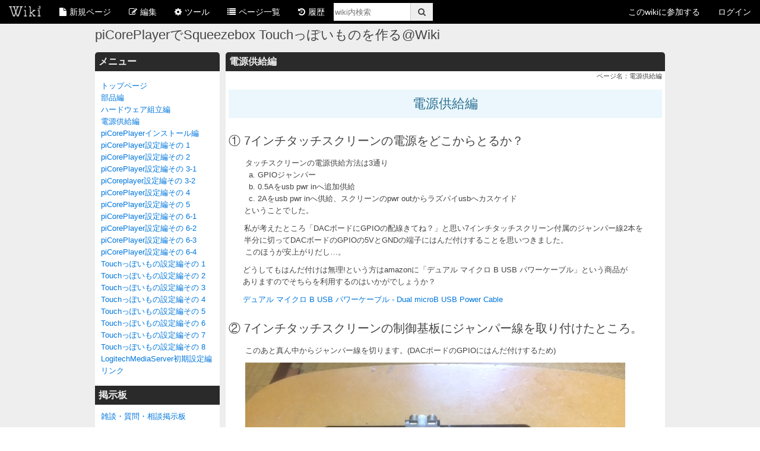

--- FILE ---
content_type: text/html; charset=UTF-8
request_url: https://wiki3.jp/sqbt/page/9
body_size: 13841
content:
<!DOCTYPE html>
<html lang="ja" prefix="og: http://ogp.me/ns#">
<head>
    <link rel="preload" href="https://securepubads.g.doubleclick.net/tag/js/gpt.js" as="script">
    <link rel="preload" href="/assets/js/prebid.js?t=1681126068" as="script">
    <link rel="preconnect" href="https://thirdinnovation-d.openx.net/" />
    <link rel="preconnect" href="https://gum.criteo.com/" />
    <link rel="preconnect" href="https://bidder.criteo.com/" />
    <link rel="preconnect" href="https://y.one.impact-ad.jp/" />
    <!-- Global site tag (gtag.js) - Google Analytics -->
<script async src="https://www.googletagmanager.com/gtag/js?id=G-HT1CY47THD"></script>
<script>
  window.dataLayer = window.dataLayer || [];
  function gtag(){dataLayer.push(arguments);}
  gtag('js', new Date());

  gtag('config', 'G-HT1CY47THD');
  gtag('config', 'UA-60774119-9');
  gtag('config', '');
</script>


    <link rel="preload" href="https://static.criteo.net/js/ld/publishertag.js" as="script">
    <script async='async' type="text/javascript" src="https://static.criteo.net/js/ld/publishertag.js"></script>
    <script>
        window.Criteo = window.Criteo || {};
        window.Criteo.events = window.Criteo.events || [];
    </script>
        
   <script async src="https://securepubads.g.doubleclick.net/tag/js/gpt.js"></script>
    <script>
        window.googletag = window.googletag || {cmd: []};
        window.gnshbrequest = window.gnshbrequest || {cmd: []};
        googletag.cmd.push(function() {
            googletag.defineSlot('/21687543875,68812183/1461328', ['fluid', [300, 250]], '1461328').addService(googletag.pubads()); 
googletag.defineSlot('/21687543875,68812183/1461330', [[300, 250], 'fluid'], '1461330').addService(googletag.pubads()); 
googletag.defineSlot('/21687543875,68812183/1461332', [[300, 250], 'fluid'], '1461332').addService(googletag.pubads()); 
googletag.defineSlot('/21687543875,68812183/1461334', ['fluid', [300, 250]], '1461334').addService(googletag.pubads()); 

            googletag.pubads().enableSingleRequest();
            googletag.pubads().disableInitialLoad();
            googletag.enableServices();

            // failsafe
            setTimeout(function () {
                if(!window.gnshbrequest.libLoaded) googletag.pubads().refresh(googletag.pubads().getSlots().filter(function(sl){return !sl.getResponseInformation()}));
            }, 3000);

        });
    </script>
    <script async type="text/javascript" src="https://cpt.geniee.jp/hb/v1/206462/50/wrapper.min.js"></script>


        <meta charset="utf-8">
    <meta http-equiv="X-UA-Compatible" content="IE=edge,chrome=1">
        <meta name="robots" content="index, follow">
    <meta name="robots" content="noodp">
    <meta name="referrer" content="no-referrer-when-downgrade"/>

    <title>電源供給編 - piCorePlayerでSqueezebox Touchっぽいものを作る@Wiki</title>
    <meta name="description" content="電源供給編①&amp;nbsp;7インチタッチスクリーンの電源をどこからとるか？&amp;nbsp; &amp;nbsp; &amp;nbsp; &amp;nbsp;タッチスクリーンの電源供給方法は3通り　　&amp;nbsp; a. GPIOジャ..." />
    <meta name="keywords" content="ウィキ,wiki,うぃき,無料,レンタル,wikiレンタル,ゲーム,ホームページ,２ちゃんねる,まとめ,メモ帳,まとめサイト"  xml:lang="ja" lang="ja"/>

    <meta property="og:title" content="電源供給編 - piCorePlayerでSqueezebox Touchっぽいものを作る@Wiki" >
    <meta property="twitter:title" content="電源供給編 - piCorePlayerでSqueezebox Touchっぽいものを作る@Wiki" >
    <meta property="og:site_name" content="Wiki3@無料レンタルwiki" >
    <meta property="og:type" content="article">
    <meta property="og:locale" content="ja_JP" />
    <meta name="format-detection" content="telephone=no">


    
            <meta property="og:description" content="電源供給編①&amp;nbsp;7インチタッチスクリーンの電源をどこからとるか？&amp;nbsp; &amp;nbsp; &amp;nbsp; &amp;nbsp;タッチスクリーンの電源供給方法は3通り　　&amp;nbsp; a. GPIOジャ..." />
        <meta property="twitter:description" content="電源供給編①&amp;nbsp;7インチタッチスクリーンの電源をどこからとるか？&amp;nbsp; &amp;nbsp; &amp;nbsp; &amp;nbsp;タッチスクリーンの電源供給方法は3通り　　&amp;nbsp; a. GPIOジャ..." />
    
            <link rel="canonical" href="https://wiki3.jp/sqbt/page/9" />
        <meta property="og:url" content="https://wiki3.jp/sqbt/page/9">
    
    
    
            <meta property="og:image" content="https://wiki3.jp/assets/image/favicon/apple-icon-120x120.png">
    
            <meta property="twitter:card" content="summary">
        <meta property="twitter:site" content="@wiki_three">
    
            <link rel="apple-touch-icon" sizes="57x57" href="/assets/image/favicon/apple-icon-57x57.png">
        <link rel="apple-touch-icon" sizes="60x60" href="/assets/image/favicon/apple-icon-60x60.png">
        <link rel="apple-touch-icon" sizes="72x72" href="/assets/image/favicon/apple-icon-72x72.png">
        <link rel="apple-touch-icon" sizes="76x76" href="/assets/image/favicon/apple-icon-76x76.png">
        <link rel="apple-touch-icon" sizes="114x114" href="/assets/image/favicon/apple-icon-114x114.png">
        <link rel="apple-touch-icon" sizes="120x120" href="/assets/image/favicon/apple-icon-120x120.png">
        <link rel="apple-touch-icon" sizes="144x144" href="/assets/image/favicon/apple-icon-144x144.png">
        <link rel="apple-touch-icon" sizes="152x152" href="/assets/image/favicon/apple-icon-152x152.png">
        <link rel="apple-touch-icon" sizes="180x180" href="/assets/image/favicon/apple-icon-180x180.png">
        <link rel="icon" type="image/png" sizes="192x192"  href="/assets/image/favicon/android-icon-192x192.png">
        <link rel="icon" type="image/png" sizes="32x32" href="/assets/image/favicon/favicon-32x32.png">
        <link rel="icon" type="image/png" sizes="96x96" href="/assets/image/favicon/favicon-96x96.png">
        <link rel="icon" type="image/png" sizes="16x16" href="/assets/image/favicon/favicon-16x16.png">
        <link rel="manifest" href="/assets/image/favicon/manifest.json">
        <meta name="msapplication-TileColor" content="#ffffff">
        <meta name="msapplication-TileImage" content="/assets/image/favicon/ms-icon-144x144.png">
        <meta name="theme-color" content="#ffffff">
    
    
                <link rel="stylesheet" href="/assets/css/default.css?t=1747288663" />
        
    
                <script src="/assets/js/jquery-2.1.0.min.js?t=1454640610"></script>
            <script src="/assets/js/uikit.min.js?t=1485157022"></script>
        
    
            <link rel="alternate" type="application/rss+xml" href="https://wiki3.jp/sqbt/feed"/>
        <link rel="stylesheet" type="text/css" href="https://wiki3.jp/sqbt/assets/css/user.css?t=1591697071"/>
        <script src="https://wiki3.jp/sqbt/assets/js/user.js?t=1591697071"></script>
        
    
    
            <script type="application/ld+json">
            {
                "@context": "http://schema.org/",
                                                "datePublished": "2019-08-16T21:55:57+0900",                "dateModified": "2020-09-09T19:06:53+0900",                                                                "@type": "WebSite"
            }
        </script>
    
    
    <script async src="https://fundingchoicesmessages.google.com/i/pub-9302454282368158?ers=1" nonce="TTtJsppVgcKNA1wHuhCv-w"></script><script nonce="TTtJsppVgcKNA1wHuhCv-w">(function() {function signalGooglefcPresent() {if (!window.frames['googlefcPresent']) {if (document.body) {const iframe = document.createElement('iframe'); iframe.style = 'width: 0; height: 0; border: none; z-index: -1000; left: -1000px; top: -1000px;'; iframe.style.display = 'none'; iframe.name = 'googlefcPresent'; document.body.appendChild(iframe);} else {setTimeout(signalGooglefcPresent, 0);}}}signalGooglefcPresent();})();</script>

    <link rel="preload" href="https://wiki3.jp/assets/fonts/fontawesome-webfont.woff2" as="font" type="font/woff2" crossorigin>
    <script async src="https://oa.openxcdn.net/esp.js"></script>
</head>
<body>


<nav class="uk-navbar uk-margin-small-bottom" id="wiki_header">
    <ul class="uk-navbar-nav">
        <li class="uk-parent" data-uk-dropdown="" aria-haspopup="true" aria-expanded="false">
            <a href="/" class=""><img class="uk-margin-small-bottom" width="55" height="18" src="/assets/image/Wiki3_logo_black.png" alt="Wiki3[無料Wikiレンタルサービス]"></a>
            <div class="uk-dropdown uk-dropdown-navbar uk-padding-top-remove uk-padding-bottom-remove">
                <ul class="uk-nav uk-nav-navbar">
                    <li><a href="/signUp" target="_blank">新しくウィキを作成する</a></li>
                    <li><a href="/guide" target="_blank">ご利用ガイド</a></li>
                    <li><a href="/wiki" target="_blank">wiki3ホットワード</a></li>
                </ul>
            </div>
        </li>
        <li class="uk-parent" data-uk-dropdown="" aria-haspopup="true" aria-expanded="false">
            <a href=""><i class="uk-icon-file uk-margin-small-right"></i>新規ページ</a>
            <div class="uk-dropdown uk-dropdown-navbar uk-padding-top-remove uk-padding-bottom-remove wiki_header_dropdown_nav_newpage">
                <ul class="uk-nav uk-nav-navbar">
                    <li><a href="/sqbt/edit">【見たままモード】新規ページを作成する</a></li>                        <li><a href="/sqbt/edit?mode=1">【Wikiモード】新規ページを作成する</a></li>                                        <li class="uk-nav-divider uk-margin-top-remove uk-margin-bottom-remove uk-margin-small-right uk-margin-small-left"></li>
                    <li><a href="/sqbt/copy/9">このページを元に新規ページを作成する</a></li>
                                    </ul>
            </div>
        </li>
        <li class="uk-parent" data-uk-dropdown="" aria-haspopup="true" aria-expanded="false">
            <a href=""><i class="uk-icon-edit uk-margin-small-right"></i>編集</a>
            <div class="uk-dropdown uk-dropdown-navbar uk-padding-top-remove uk-padding-bottom-remove">
                <ul class="uk-nav uk-nav-navbar">
                                                                        <li><a href="/sqbt/edit/9">このページを編集する</a></li>
                                            <li class="uk-nav-divider uk-margin-top-remove uk-margin-bottom-remove uk-margin-small-right uk-margin-small-left"></li>
                                        <li><a href="/sqbt/edit/2">メニューを編集する</a></li>
                                    </ul>
            </div>
        </li>
        <li class="uk-parent" data-uk-dropdown="" aria-haspopup="true" aria-expanded="false">
            <a href=""><i class="uk-icon-gear uk-margin-small-right"></i>ツール</a>
            <div class="uk-dropdown uk-dropdown-navbar uk-padding-top-remove uk-padding-bottom-remove wiki_header_dropdown_nav_tool">
                <ul class="uk-nav uk-nav-navbar">
                    <li><a href="/sqbt/contact">このウィキの管理者に連絡する</a></li>
                                                            <li><a href="/sqbt/db/list">WikiDB一覧</a></li>
                                        <li><a href="/sqbt/vote/list">投票一覧</a></li>
                    <li><a href="/sqbt/tag">タグ一覧</a></li>
                                            <li><a href="/sqbt/relate/9">関連語</a></li>
                                    </ul>
            </div>
        </li>
        <li><a href="/sqbt/pageList"><i class="uk-icon-list uk-margin-small-right"></i>ページ一覧</a></li>
                <li><a href="/sqbt/history/9"><i class="uk-icon-history uk-margin-small-right"></i>履歴</a></li>
                
            
            
                
                    
                    
                    
                    
                
            
        
        <li>
            <form id="gce_form" class="uk-position-relative" action="/sqbt/search">
                <input type="text" name="query" class="uk-form-width-small" placeholder="wiki内検索"><button class="uk-button"><i class="uk-icon-search"></i></button>
            </form>
        </li>
    </ul>
    <div class="uk-navbar-flip">
        <ul class="uk-navbar-nav">
            
                        
            <li><a href="/sqbt/signUp">このwikiに参加する</a></li>
            <li class="uk-parent" data-uk-dropdown="" aria-haspopup="true" aria-expanded="false">
                <a href="">ログイン</a>
                <div class="uk-dropdown uk-dropdown-navbar uk-padding-top-remove uk-padding-bottom-remove">
                    <ul class="uk-nav uk-nav-navbar">
                        <li><a href="/signIn">管理者ログイン</a></li>
                                                    <li><a href="/sqbt/signIn">メンバーログイン</a></li>
                                            </ul>
                </div>
            </li>
                    </ul>
    </div>
</nav>

<div class="uk-container uk-container-center" id="site_header">
<h1><a class="uk-link-muted" href="/sqbt">piCorePlayerでSqueezebox Touchっぽいものを作る@Wiki</a></h1>
</div>

<div class="uk-container uk-container-center">
        <div class="uk-grid uk-grid-small">
        <div class="uk-width-1-3 sidebar" id="wiki_menu">
            <h1>メニュー</h1>
            <ul>
	<li><a href="https://wiki3.jp/sqbt">トップページ</a></li>
	<li><a href="https://wiki3.jp/sqbt/page/7">部品編</a></li>
	<li><a href="https://wiki3.jp/sqbt/page/8">ハードウェア組立編</a></li>
	<li><a href="https://wiki3.jp/sqbt/page/9">電源供給編</a></li>
	<li><a href="https://wiki3.jp/sqbt/page/10">piCorePlayerインストール編</a></li>
	<li><a href="https://wiki3.jp/sqbt/page/11">piCorePlayer設定編その&nbsp;1</a></li>
	<li><a href="https://wiki3.jp/sqbt/page/12">piCorePlayer設定編その 2</a></li>
	<li><a href="https://wiki3.jp/sqbt/page/13">piCorePlayer設定編その 3-1</a></li>
	<li><a href="https://wiki3.jp/sqbt/page/31">piCoreplayer設定編その 3-2</a></li>
	<li><a href="https://wiki3.jp/sqbt/page/14">piCorePlayer設定編その 4</a></li>
	<li><a href="https://wiki3.jp/sqbt/page/15">piCorePlayer設定編その 5</a></li>
	<li><a href="https://wiki3.jp/sqbt/page/16">piCorePlayer設定編その 6-1</a></li>
	<li><a href="https://wiki3.jp/sqbt/page/17">piCorePlayer設定編その 6-2</a></li>
	<li><a href="https://wiki3.jp/sqbt/page/18">piCorePlayer設定編その 6-3</a></li>
	<li><a href="https://wiki3.jp/sqbt/page/19">piCorePlayer設定編その 6-4</a></li>
	<li><a href="https://wiki3.jp/sqbt/page/20">Touchっぽいもの設定編その 1</a></li>
	<li><a href="https://wiki3.jp/sqbt/page/21">Touchっぽいもの設定編その 2</a></li>
	<li><a href="https://wiki3.jp/sqbt/page/22">Touchっぽいもの設定編その 3</a></li>
	<li><a href="https://wiki3.jp/sqbt/page/23">Touchっぽいもの設定編その 4</a></li>
	<li><a href="https://wiki3.jp/sqbt/page/24">Touchっぽいもの設定編その 5</a></li>
	<li><a href="https://wiki3.jp/sqbt/page/25">Touchっぽいもの設定編その 6</a></li>
	<li><a href="https://wiki3.jp/sqbt/page/26">Touchっぽいもの設定編その 7</a></li>
	<li><a href="https://wiki3.jp/sqbt/page/27">Touchっぽいもの設定編その 8</a></li>
	<li><a href="https://wiki3.jp/sqbt/page/29">LogitechMediaServer初期設定編</a></li>
	<li><a href="https://wiki3.jp/sqbt/page/30">リンク</a></li>
</ul>

<h1>掲示板</h1>

<p><a href="/sqbt/page/5">雑談・質問・相談掲示板</a></p>

<h1>更新履歴</h1>


<div class="plugin plugin_recent_page uk-margin-small-top"><dl><dt>2021-05-15</dt><dd><a href="/sqbt/page/31">piCorePlayer設定編その 3-2</a></dd><dd><a href="/sqbt/page/2">メニュー</a></dd><dd><a href="/sqbt/page/13">piCorePlayer設定編その 3-1</a></dd><dd><a href="/sqbt/page/27">Touchっぽいもの設定編その 8</a></dd><dd><a href="/sqbt/page/26">Touchっぽいもの設定編その 7</a></dd><dd><a href="/sqbt/page/25">Touchっぽいもの設定編その 6</a></dd><dd><a href="/sqbt/page/24">Touchっぽいもの設定編その 5</a></dd><dd><a href="/sqbt/page/1">トップページ</a></dd><dd><a href="/sqbt/page/12">piCorePlayer設定編その 2</a></dd></dl><dl><dt>2021-05-10</dt><dd><a href="/sqbt/page/30">リンク</a></dd></dl></div>
</p>
<h1>最近のコメント</h1>


<div class="plugin plugin_recenct_comment uk-margin-top">
    </div>

</p>
<h1>カウンター</h1>

<p><span>サイト全体：
<span class='plugin plugin_counter'>80665</span>
</span></p>

<p><span>今日：
<span class='plugin plugin_counter'>12</span>
</span></p>

<p><span>昨日：
<span class='plugin plugin_counter'>44</span>
</span></p>

<h1>その他</h1>

<ul>
	<li><a href="https://wiki3.jp/sqbt/page/30">リンク</a></li>
</ul>


            <div class="uk-text-center uk-margin-top" data-uk-sticky="{boundary: true}" style="height: 610px;">
                
            </div>
        </div>
        <div class="uk-width-2-3 main_content">
                <h1>電源供給編</h1>
    <div class="uk-text-small uk-text-right">ページ名：電源供給編</div>
    <section id="main_content" class="uk-margin-small-top">
        <div class="uk-text-center">
            
        </div>
        <section class="uk-alert">
<h1 class="uk-text-center">電源供給編</h1>
</section>

<h2>①&nbsp;7インチタッチスクリーンの電源をどこからとるか？</h2>

<p>&nbsp; &nbsp; &nbsp; &nbsp;タッチスクリーンの電源供給方法は3通り<br />
　　&nbsp; a. GPIOジャンパー<br />
　　&nbsp; b. 0.5Aをusb pwr inへ追加供給<br />
　　&nbsp; c. 2Aをusb pwr inへ供給、スクリーンのpwr outからラズパイusbへカスケイド<br />
　　ということでした。</p>

<p>　　私が考えたところ「DACボードにGPIOの配線きてね？」と思い7インチタッチスクリーン付属のジャンパー線2本を<br />
　　半分に切ってDACボードのGPIOの5VとGNDの端子にはんだ付けすることを思いつきました。<br />
&nbsp; &nbsp; &nbsp; &nbsp;このほうが安上がりだし&hellip;。</p>

<p>&nbsp; &nbsp; &nbsp; どうしてもはんだ付けは無理!という方はamazonに「デュアル マイクロ B USB パワーケーブル」という商品が<br />
&nbsp; &nbsp; &nbsp; ありますのでそちらを利用するのはいかがでしょうか？</p>

<p>&nbsp; &nbsp; &nbsp; <a href="https://www.amazon.co.jp/デュアル-マイクロ-USB-パワーケーブル-microB/dp/B016RUUE9I/ref=sr_1_40?ie=UTF8&amp;qid=1531215325&amp;sr=8-40&amp;keywords=Pimoroni">デュアル マイクロ B USB パワーケーブル - Dual microB USB Power Cable</a></p>

<h2>②&nbsp;7インチタッチスクリーンの制御基板にジャンパー線を取り付けたところ。</h2>

<p>&nbsp; &nbsp; &nbsp; &nbsp;このあと真ん中からジャンパー線を切ります。(DACボードのGPIOにはんだ付けするため)</p>

<p>&nbsp; &nbsp; &nbsp; &nbsp;<img src="https://img.wiki3.jp/sqbt/h9.jpg" /></p>

<h2>③&nbsp;7インチタッチスクリーンの制御基板にジャンパー線を取り付けたところ。</h2>

<p>&nbsp; &nbsp; &nbsp; &nbsp;右端が5V、左端がGNDになります。</p>

<p>&nbsp; &nbsp; &nbsp; &nbsp;&nbsp;<img src="https://img.wiki3.jp/sqbt/h10.jpg" /></p>

<h2>④ DACボードのGPIO端子(5V、GND)にジャンパー線をはんだ付け</h2>

<p>&nbsp; &nbsp; &nbsp; &nbsp;DACボードのGPIO端子で右端の2番が5V、1つ開けて6番がGNDになります。<br />
&nbsp; &nbsp; &nbsp; &nbsp;赤の線を2番に、黒の線を6番にはんだ付けしてあります。</p>

<p>&nbsp; &nbsp; &nbsp; &nbsp;&nbsp;<img src="https://img.wiki3.jp/sqbt/h11.jpg" /></p>

<h2>⑤&nbsp;<a href="https://www.amazon.co.jp/InnoMaker-PCM5122-Audio-Expansion-Raspberry/dp/B07TFHNPCB/ref=rtpb_5/355-9832391-7166505?_encoding=UTF8&amp;pd_rd_i=B07TFHNPCB&amp;pd_rd_r=2b6f306b-e007-410d-a839-ddb33d7012f9&amp;pd_rd_w=aJDQE&amp;pd_rd_wg=pyVEb&amp;pf_rd_p=8cbc03a1-b057-48d5-8e15-841784c280f3&amp;pf_rd_r=CX1FYMXQC3DD67VVTEMG&amp;psc=1&amp;refRID=CX1FYMXQC3DD67VVTEMG">InnoMaker Raspberry Pi HIFI DAC HAT</a>の場合</h2>

<p>　　ピンヘッダがDAC側についているのではんだ付け無しでジャンパー可能です。</p>

<p>　　<img src="https://img.wiki3.jp/sqbt/IMG_2028.jpg" /></p>

<h2>⑥ GPIOの配線図</h2>

<p>&nbsp; &nbsp; &nbsp; &nbsp;&nbsp;<img src="https://img.wiki3.jp/sqbt/h12.jpg" /></p>


                                    <div class="uk-grid uk-margin-top">
                    <div class="uk-width-1-2 uk-text-center">
                        <!-- /21687543875/1461330 -->
<div id='1461330'>
  <script>
    googletag.cmd.push(function() { googletag.display('1461330'); });
  </script>
</div>
                    </div>
                    <div class="uk-width-1-2 uk-text-center">
                        <!-- /21687543875/1461328 -->
<div id='1461328'>
  <script>
    googletag.cmd.push(function() { googletag.display('1461328'); });
  </script>
</div>
                    </div>
                </div>
                        </section>
    
    <p class="uk-margin-large-top uk-text-bold">シェアボタン： このページをSNSに投稿するのに便利です。</p>
<div class="share_button_wrapper uk-flex uk-flex-center uk-flex-middle uk-flex-space-between">
    <a href="javascript:void(0);" onclick="window.open('https://twitter.com/intent/tweet?text=%E9%9B%BB%E6%BA%90%E4%BE%9B%E7%B5%A6%E7%B7%A8+-+piCorePlayer%E3%81%A7Squeezebox+Touch%E3%81%A3%E3%81%BD%E3%81%84%E3%82%82%E3%81%AE%E3%82%92%E4%BD%9C%E3%82%8B%40Wiki%0Ahttps%3A%2F%2Fwiki3.jp%2Fsqbt%2Fpage%2F9', '', 'width=700,height=auto'); return false;" class="uk-button share_twitter">
        <span class="uk-icon uk-icon-twitter uk-icon-medium"></span>
    </a>
    <a href="javascript:void(0);" onclick="window.open('https://www.facebook.com/sharer/sharer.php?u=https%3A%2F%2Fwiki3.jp%2Fsqbt%2Fpage%2F9', '', 'width=700,height=auto'); return false;" class="uk-button share_facebook">
        <span class="uk-icon uk-icon-facebook uk-icon-medium"></span>
    </a>
    <a href="https://b.hatena.ne.jp/entry/panel/?url=https%3A%2F%2Fwiki3.jp%2Fsqbt%2Fpage%2F9" class="uk-button share_hatena">
        <img alt="svgImg" src="[data-uri]"/>
    </a>
    <a href="https://www.threads.net/intent/post?text=%E9%9B%BB%E6%BA%90%E4%BE%9B%E7%B5%A6%E7%B7%A8+-+piCorePlayer%E3%81%A7Squeezebox+Touch%E3%81%A3%E3%81%BD%E3%81%84%E3%82%82%E3%81%AE%E3%82%92%E4%BD%9C%E3%82%8B%40Wiki%20https%3A%2F%2Fwiki3.jp%2Fsqbt%2Fpage%2F9" class="uk-button share_threads">
        <img src="[data-uri]">
    </a>
    <a href="https://misskey.io/share?text=%E9%9B%BB%E6%BA%90%E4%BE%9B%E7%B5%A6%E7%B7%A8+-+piCorePlayer%E3%81%A7Squeezebox+Touch%E3%81%A3%E3%81%BD%E3%81%84%E3%82%82%E3%81%AE%E3%82%92%E4%BD%9C%E3%82%8B%40Wiki%20https%3A%2F%2Fwiki3.jp%2Fsqbt%2Fpage%2F9" class="uk-button share_misskey">
        <img src="[data-uri]">
    </a>
    <a href="https://pawoo.net/share?text=%E9%9B%BB%E6%BA%90%E4%BE%9B%E7%B5%A6%E7%B7%A8+-+piCorePlayer%E3%81%A7Squeezebox+Touch%E3%81%A3%E3%81%BD%E3%81%84%E3%82%82%E3%81%AE%E3%82%92%E4%BD%9C%E3%82%8B%40Wiki%20%23wiki3%20https%3A%2F%2Fwiki3.jp%2Fsqbt%2Fpage%2F9" class="uk-button share_pawoo">
        <img src="[data-uri]">
    </a>
</div>
            <hr class="uk-margin-small-bottom">
        <section id="page_bottom_recent_page" class="uk-margin-large-top">
            <h3>最近更新されたページ</h3>
                            <article class="uk-article">
                    <h4 class="uk-text-bold"><a class="uk-link-muted" href="/sqbt/page/31">piCorePlayer設定編その 3-2</a></h4>
                    <p class="">piCorePlayer設定編その 3-2piCorePlayerの「Squeezelite Settings」(USB-DAC)の設定を行います。※作業はWindows10パソコンで行いました。①&amp;...</p>
                    <p class="uk-article-meta uk-align-right"><a class="uk-text-muted" href="/sqbt/page/31">2021-05-15 17:25:26</a></p>
                </article>
                            <article class="uk-article">
                    <h4 class="uk-text-bold"><a class="uk-link-muted" href="/sqbt/page/2">メニュー</a></h4>
                    <p class=""> トップページ 部品編 ハードウェア組立編 電源供給編 piCorePlayerインストール編 piCorePlayer設定編その&amp;nbsp;1 piCorePlayer設定編その 2 piCoreP...</p>
                    <p class="uk-article-meta uk-align-right"><a class="uk-text-muted" href="/sqbt/page/2">2021-05-15 15:55:54</a></p>
                </article>
                            <article class="uk-article">
                    <h4 class="uk-text-bold"><a class="uk-link-muted" href="/sqbt/page/13">piCorePlayer設定編その 3-1</a></h4>
                    <p class="">piCorePlayer設定編その 3-1piCorePlayerの「Squeezelite Settings」(I2S-DAC)の設定を行います。※作業はWindows10パソコンで行いました。①&amp;...</p>
                    <p class="uk-article-meta uk-align-right"><a class="uk-text-muted" href="/sqbt/page/13">2021-05-15 15:40:31</a></p>
                </article>
                            <article class="uk-article">
                    <h4 class="uk-text-bold"><a class="uk-link-muted" href="/sqbt/page/27">Touchっぽいもの設定編その 8</a></h4>
                    <p class="">Touchっぽいもの設定編その 8①「piCorePlayer」画面になります。&amp;nbsp; &amp;nbsp; &amp;nbsp; &amp;nbsp; &amp;nbsp; &amp;nbsp; &amp;nbsp; &amp;nbsp; &amp;nbs...</p>
                    <p class="uk-article-meta uk-align-right"><a class="uk-text-muted" href="/sqbt/page/27">2021-05-15 12:44:23</a></p>
                </article>
                            <article class="uk-article">
                    <h4 class="uk-text-bold"><a class="uk-link-muted" href="/sqbt/page/26">Touchっぽいもの設定編その 7</a></h4>
                    <p class="">Touchっぽいもの設定編その 7①「piCorePlayer」画面になります。&amp;nbsp; &amp;nbsp; &amp;nbsp; &amp;nbsp; &amp;nbsp; &amp;nbsp; &amp;nbsp; &amp;nbsp; &amp;nbs...</p>
                    <p class="uk-article-meta uk-align-right"><a class="uk-text-muted" href="/sqbt/page/26">2021-05-15 12:35:15</a></p>
                </article>
                            <article class="uk-article">
                    <h4 class="uk-text-bold"><a class="uk-link-muted" href="/sqbt/page/25">Touchっぽいもの設定編その 6</a></h4>
                    <p class="">Touchっぽいもの設定編その 6①「Settings」画面になります。&amp;nbsp; &amp;nbsp; &amp;nbsp; &amp;nbsp; &amp;nbsp; &amp;nbsp; &amp;nbsp; &amp;nbsp; &amp;nbsp; &amp;...</p>
                    <p class="uk-article-meta uk-align-right"><a class="uk-text-muted" href="/sqbt/page/25">2021-05-15 12:30:48</a></p>
                </article>
                            <article class="uk-article">
                    <h4 class="uk-text-bold"><a class="uk-link-muted" href="/sqbt/page/24">Touchっぽいもの設定編その 5</a></h4>
                    <p class="">Touchっぽいもの設定編その 5①「Screensavers」画面になります。&amp;nbsp; &amp;nbsp; &amp;nbsp; &amp;nbsp; &amp;nbsp; &amp;nbsp; &amp;nbsp; &amp;nbsp; &amp;nbs...</p>
                    <p class="uk-article-meta uk-align-right"><a class="uk-text-muted" href="/sqbt/page/24">2021-05-15 12:19:42</a></p>
                </article>
                            <article class="uk-article">
                    <h4 class="uk-text-bold"><a class="uk-link-muted" href="/sqbt/page/1">トップページ</a></h4>
                    <p class="">piCorePlayerでSqueezeBox Touchっぽいものを作る＠Wiki&amp;nbsp;このWikiは５ちゃんねる【Logitech】Squeezebox/Transporterを語る8&amp;co...</p>
                    <p class="uk-article-meta uk-align-right"><a class="uk-text-muted" href="/sqbt/page/1">2021-05-15 08:40:24</a></p>
                </article>
                            <article class="uk-article">
                    <h4 class="uk-text-bold"><a class="uk-link-muted" href="/sqbt/page/12">piCorePlayer設定編その 2</a></h4>
                    <p class="">piCorePlayer設定編その 2piCorePlayerの「Main Page」の設定から行います。※作業はWindows10パソコンで行いました。① 上左端の「Main Page」をクリックし...</p>
                    <p class="uk-article-meta uk-align-right"><a class="uk-text-muted" href="/sqbt/page/12">2021-05-15 08:38:57</a></p>
                </article>
                            <article class="uk-article">
                    <h4 class="uk-text-bold"><a class="uk-link-muted" href="/sqbt/page/30">リンク</a></h4>
                    <p class="">　　・グローバルオーディオ調査班　　　　ラズパイオーディオから真空管アンプまで取り扱っている　　　百十番さんのblogです。　　・ラズパイでMQA再生をする実験をオーディオ仲間と行いました　　　グロー...</p>
                    <p class="uk-article-meta uk-align-right"><a class="uk-text-muted" href="/sqbt/page/30">2021-05-10 09:15:27</a></p>
                </article>
                            <article class="uk-article">
                    <h4 class="uk-text-bold"><a class="uk-link-muted" href="/sqbt/page/7">部品編</a></h4>
                    <p class="">部品編①&amp;nbsp;Raspberry Pi 2/3/3B+　　最近はRaspberry Pi 4が発表されたせいか若干値上がり傾向。&amp;nbsp; &amp;nbsp; &amp;nbsp; &amp;nbsp;主な入手先は...</p>
                    <p class="uk-article-meta uk-align-right"><a class="uk-text-muted" href="/sqbt/page/7">2021-04-21 11:05:44</a></p>
                </article>
                            <article class="uk-article">
                    <h4 class="uk-text-bold"><a class="uk-link-muted" href="/sqbt/page/16">piCorePlayer設定編その6-1</a></h4>
                    <p class="">piCorePlayer設定編その 6-1piCorePlayerの「LMS」の設定を行います。※作業はWindows10パソコンで行いました。①「LMS」をクリックします。②&amp;nbsp;「Logit...</p>
                    <p class="uk-article-meta uk-align-right"><a class="uk-text-muted" href="/sqbt/page/16">2021-01-27 09:34:14</a></p>
                </article>
                            <article class="uk-article">
                    <h4 class="uk-text-bold"><a class="uk-link-muted" href="/sqbt/page/14">piCorePlayer設定編その 4</a></h4>
                    <p class="">piCorePlayer設定編その 4piCorePlayerの「Tweaks」の設定を行います。※作業はWindows10パソコンで行いました。①&amp;nbsp;「Tweaks」をクリックします。②&amp;n...</p>
                    <p class="uk-article-meta uk-align-right"><a class="uk-text-muted" href="/sqbt/page/14">2021-01-09 12:26:05</a></p>
                </article>
                            <article class="uk-article">
                    <h4 class="uk-text-bold"><a class="uk-link-muted" href="/sqbt/page/11">piCorePlayer設定編その１</a></h4>
                    <p class="">piCorePlayer設定編その１ここからいよいよpiCorePlayerの設定に入ります。※作業はWindows10パソコンで行いました。① パソコンのWEBブラウザのアドレス欄に「http://...</p>
                    <p class="uk-article-meta uk-align-right"><a class="uk-text-muted" href="/sqbt/page/11">2021-01-09 12:03:50</a></p>
                </article>
                            <article class="uk-article">
                    <h4 class="uk-text-bold"><a class="uk-link-muted" href="/sqbt/page/10">piCorePlayerインストール編</a></h4>
                    <p class="">piCorePlayerインストール編①&amp;nbsp;microSDHCにpiCorePlayerをインストールします。&amp;nbsp; &amp;nbsp; &amp;nbsp; &amp;nbsp;USB接続のカードリーダーま...</p>
                    <p class="uk-article-meta uk-align-right"><a class="uk-text-muted" href="/sqbt/page/10">2021-01-09 11:42:44</a></p>
                </article>
                            <article class="uk-article">
                    <h4 class="uk-text-bold"><a class="uk-link-muted" href="/sqbt/page/19">piCorePlayer設定編その6-4</a></h4>
                    <p class="">piCorePlayer設定編その 6-4MountしているUSB接続のハードディスク(usbmusic)をsambaネットワークに参加させます。※作業はWindows10パソコンで行いました。①「S...</p>
                    <p class="uk-article-meta uk-align-right"><a class="uk-text-muted" href="/sqbt/page/19">2020-09-10 14:20:11</a></p>
                </article>
                            <article class="uk-article">
                    <h4 class="uk-text-bold"><a class="uk-link-muted" href="/sqbt/page/18">piCorePlayer設定編その6-3</a></h4>
                    <p class="">piCorePlayer設定編その 6-3NASのフォルダをLMSにMountする設定をします。※作業はWindows10パソコンで行いました。①「Setup Network Disk Mount」の...</p>
                    <p class="uk-article-meta uk-align-right"><a class="uk-text-muted" href="/sqbt/page/18">2020-09-10 13:44:40</a></p>
                </article>
                            <article class="uk-article">
                    <h4 class="uk-text-bold"><a class="uk-link-muted" href="/sqbt/page/17">piCorePlayer設定編その6-2</a></h4>
                    <p class="">piCorePlayer設定編その 6-2USB-HDD及びUSBメモリのLMSでのマウント関連の設定をします。※作業はWindows10パソコンで行いました。①&amp;nbsp;musicデータの入ったU...</p>
                    <p class="uk-article-meta uk-align-right"><a class="uk-text-muted" href="/sqbt/page/17">2020-09-10 12:48:49</a></p>
                </article>
                            <article class="uk-article">
                    <h4 class="uk-text-bold"><a class="uk-link-muted" href="/sqbt/page/15">piCorePlayer設定編その 5</a></h4>
                    <p class="">piCorePlayer設定編その 5piCorePlayerの日本語対応の設定を行います。242さんに感謝！※作業はWindows10パソコンで行いました。①「WinSCP」をダウンロードしてインス...</p>
                    <p class="uk-article-meta uk-align-right"><a class="uk-text-muted" href="/sqbt/page/15">2020-09-10 08:10:58</a></p>
                </article>
                            <article class="uk-article">
                    <h4 class="uk-text-bold"><a class="uk-link-muted" href="/sqbt/page/9">電源供給編</a></h4>
                    <p class="">電源供給編①&amp;nbsp;7インチタッチスクリーンの電源をどこからとるか？&amp;nbsp; &amp;nbsp; &amp;nbsp; &amp;nbsp;タッチスクリーンの電源供給方法は3通り　　&amp;nbsp; a. GPIOジャ...</p>
                    <p class="uk-article-meta uk-align-right"><a class="uk-text-muted" href="/sqbt/page/9">2020-09-09 19:06:53</a></p>
                </article>
                    </section>
                <div class="uk-grid uk-margin-large-top">
                <div class="uk-width-1-2 uk-text-center">
                    <!-- /21687543875/1461334 -->
<div id='1461334'>
  <script>
    googletag.cmd.push(function() { googletag.display('1461334'); });
  </script>
</div>
                </div>
                <div class="uk-width-1-2 uk-text-center">
                    <div class=""><a href="https://yomoyama-bbs.jp"><img src="/assets/image/yomoyama_advertisement.png"></a></div>
                </div>
            </div>
        </div>
    </div>
        <script src="/assets/js/wiki_page.js?t=1688113965"></script>
    <script type="text/javascript" src="/assets/js/components/sticky.js"></script>
    <script type="text/javascript" src="/assets/js/components/lightbox.js"></script>
</div>
<hr class="uk-margin-bottom-remove" />
<footer>
    <div class="uk-container uk-container-center uk-clearfix">
        <ul class="uk-subnav uk-subnav-line uk-align-left">
            <li><a href="/">TOP</a></li>
            <li><a href="/term">ご利用規約</a></li>
            <li><a href="/privacy">プライバシーポリシー</a></li>
            <li><a href="http://3rd-in.co.jp" target="_blank">運営者情報</a></li>
            <li><a href="http://wiki3.jp/contact">お問い合わせ</a></li>
        </ul>
        <p class="uk-align-right uk-margin-remove">
            powered by <a class="uk-link-muted" href="/">Wiki3@無料レンタルwiki無料レンタルwikiサービス</a>
        </p>
    </div>
</footer>
<div id="fb-root"></div>
<script>(function(d, s, id) {
        var js, fjs = d.getElementsByTagName(s)[0];
        if (d.getElementById(id)) return;
        js = d.createElement(s); js.id = id;
        js.src = 'https://connect.facebook.net/ja_JP/sdk.js#xfbml=1&version=v3.2';
        fjs.parentNode.insertBefore(js, fjs);
    }(document, 'script', 'facebook-jssdk'));</script>
<!-- リマーケティング タグの Google コード -->
<!--------------------------------------------------
リマーケティング タグは、個人を特定できる情報と関連付けることも、デリケートなカテゴリに属するページに設置することも許可されません。タグの設定方法については、こちらのページをご覧ください。
http://google.com/ads/remarketingsetup
--------------------------------------------------->
<script type="text/javascript">
    /* <![CDATA[ */
    var google_conversion_id = 938716226;
    var google_custom_params = window.google_tag_params;
    var google_remarketing_only = true;
    /* ]]> */
</script>
<script type="text/javascript" src="//www.googleadservices.com/pagead/conversion.js">
</script>
<noscript>
    <div style="display:inline;">
        <img height="1" width="1" style="border-style:none;" alt="" src="//googleads.g.doubleclick.net/pagead/viewthroughconversion/938716226/?guid=ON&amp;script=0"/>
    </div>
</noscript>
<script defer src="https://static.cloudflareinsights.com/beacon.min.js/vcd15cbe7772f49c399c6a5babf22c1241717689176015" integrity="sha512-ZpsOmlRQV6y907TI0dKBHq9Md29nnaEIPlkf84rnaERnq6zvWvPUqr2ft8M1aS28oN72PdrCzSjY4U6VaAw1EQ==" data-cf-beacon='{"version":"2024.11.0","token":"e6a546a76c034e138f2d9f410591fc90","r":1,"server_timing":{"name":{"cfCacheStatus":true,"cfEdge":true,"cfExtPri":true,"cfL4":true,"cfOrigin":true,"cfSpeedBrain":true},"location_startswith":null}}' crossorigin="anonymous"></script>
</body>
</html>

--- FILE ---
content_type: text/html; charset=utf-8
request_url: https://www.google.com/recaptcha/api2/aframe
body_size: 266
content:
<!DOCTYPE HTML><html><head><meta http-equiv="content-type" content="text/html; charset=UTF-8"></head><body><script nonce="9E2tA5cLyO35jJdYto-1JQ">/** Anti-fraud and anti-abuse applications only. See google.com/recaptcha */ try{var clients={'sodar':'https://pagead2.googlesyndication.com/pagead/sodar?'};window.addEventListener("message",function(a){try{if(a.source===window.parent){var b=JSON.parse(a.data);var c=clients[b['id']];if(c){var d=document.createElement('img');d.src=c+b['params']+'&rc='+(localStorage.getItem("rc::a")?sessionStorage.getItem("rc::b"):"");window.document.body.appendChild(d);sessionStorage.setItem("rc::e",parseInt(sessionStorage.getItem("rc::e")||0)+1);localStorage.setItem("rc::h",'1768726702513');}}}catch(b){}});window.parent.postMessage("_grecaptcha_ready", "*");}catch(b){}</script></body></html>

--- FILE ---
content_type: application/javascript; charset=utf-8
request_url: https://fundingchoicesmessages.google.com/f/AGSKWxVxeCdgwicZWk5UicU3OVLNIH7sGx6elGFMyZ1qFYmVJs0HDeovjyq14ivwvvQWl01lCSEskUx_73QIEKv9WSOOrMN-LkqyDUJls84KAfPJU8E4R7KNUf2lRzrxh-e5ckiOiTYnSoKEXmmXV4EnrjfUqaGXN5WjeoB4eYlwDoYH37wMxcLFwKsYuOwB/_/ads_manager._ad_big./showbanner./advFrameCollapse._background_ad.
body_size: -1291
content:
window['74e68276-382b-4647-b5e7-571a67509d80'] = true;